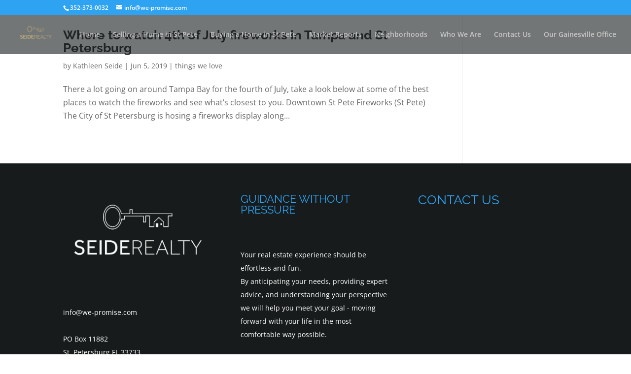

--- FILE ---
content_type: text/css; charset=utf-8
request_url: https://www.whystpete.com/wp-content/cache/min/1/wp-content/plugins/photomosaic-for-wordpress/includes/prettyPhoto/prettyPhoto.css?ver=1718263169
body_size: 2681
content:
div.pp_default .pp_top,div.pp_default .pp_top .pp_middle,div.pp_default .pp_top .pp_left,div.pp_default .pp_top .pp_right,div.pp_default .pp_bottom,div.pp_default .pp_bottom .pp_left,div.pp_default .pp_bottom .pp_middle,div.pp_default .pp_bottom .pp_right{height:13px}div.pp_default .pp_top .pp_left{background:url(../../../../../../../../plugins/photomosaic-for-wordpress/includes/prettyPhoto/default/sprite.png) -78px -93px no-repeat}div.pp_default .pp_top .pp_middle{background:url(../../../../../../../../plugins/photomosaic-for-wordpress/includes/prettyPhoto/default/sprite_x.png) top left repeat-x}div.pp_default .pp_top .pp_right{background:url(../../../../../../../../plugins/photomosaic-for-wordpress/includes/prettyPhoto/default/sprite.png) -112px -93px no-repeat}div.pp_default .pp_content .ppt{color:#f8f8f8}div.pp_default .pp_content_container .pp_left{background:url(../../../../../../../../plugins/photomosaic-for-wordpress/includes/prettyPhoto/default/sprite_y.png) -7px 0 repeat-y;padding-left:13px}div.pp_default .pp_content_container .pp_right{background:url(../../../../../../../../plugins/photomosaic-for-wordpress/includes/prettyPhoto/default/sprite_y.png) top right repeat-y;padding-right:13px}div.pp_default .pp_content{background-color:#fff}div.pp_default .pp_next:hover{background:url(../../../../../../../../plugins/photomosaic-for-wordpress/includes/prettyPhoto/default/sprite_next.png) center right no-repeat;cursor:pointer}div.pp_default .pp_previous:hover{background:url(../../../../../../../../plugins/photomosaic-for-wordpress/includes/prettyPhoto/default/sprite_prev.png) center left no-repeat;cursor:pointer}div.pp_default .pp_expand{background:url(../../../../../../../../plugins/photomosaic-for-wordpress/includes/prettyPhoto/default/sprite.png) 0 -29px no-repeat;cursor:pointer;width:28px;height:28px}div.pp_default .pp_expand:hover{background:url(../../../../../../../../plugins/photomosaic-for-wordpress/includes/prettyPhoto/default/sprite.png) 0 -56px no-repeat;cursor:pointer}div.pp_default .pp_contract{background:url(../../../../../../../../plugins/photomosaic-for-wordpress/includes/prettyPhoto/default/sprite.png) 0 -84px no-repeat;cursor:pointer;width:28px;height:28px}div.pp_default .pp_contract:hover{background:url(../../../../../../../../plugins/photomosaic-for-wordpress/includes/prettyPhoto/default/sprite.png) 0 -113px no-repeat;cursor:pointer}div.pp_default .pp_close{width:30px;height:30px;background:url(../../../../../../../../plugins/photomosaic-for-wordpress/includes/prettyPhoto/default/sprite.png) 2px 1px no-repeat;cursor:pointer}div.pp_default #pp_full_res .pp_inline{color:#000}div.pp_default .pp_gallery ul li a{background:url(../../../../../../../../plugins/photomosaic-for-wordpress/includes/prettyPhoto/default/default_thumb.png) center center #f8f8f8;border:1px solid #aaa}div.pp_default .pp_gallery ul li a:hover,div.pp_default .pp_gallery ul li.selected a{border-color:#fff}div.pp_default .pp_social{margin-top:7px}div.pp_default .pp_gallery a.pp_arrow_previous,div.pp_default .pp_gallery a.pp_arrow_next{position:static;left:auto}div.pp_default .pp_nav .pp_play,div.pp_default .pp_nav .pp_pause{background:url(../../../../../../../../plugins/photomosaic-for-wordpress/includes/prettyPhoto/default/sprite.png) -51px 1px no-repeat;height:30px;width:30px}div.pp_default .pp_nav .pp_pause{background-position:-51px -29px}div.pp_default .pp_details{position:relative}div.pp_default a.pp_arrow_previous,div.pp_default a.pp_arrow_next{background:url(../../../../../../../../plugins/photomosaic-for-wordpress/includes/prettyPhoto/default/sprite.png) -31px -3px no-repeat;height:20px;margin:4px 0 0 0;width:20px}div.pp_default a.pp_arrow_next{left:52px;background-position:-82px -3px}div.pp_default .pp_content_container .pp_details{margin-top:5px}div.pp_default .pp_nav{clear:none;height:30px;width:110px;position:relative}div.pp_default .pp_nav .currentTextHolder{font-family:Georgia;font-style:italic;color:#999;font-size:11px;left:75px;line-height:25px;margin:0;padding:0 8px 0 8px}div.pp_default .pp_close:hover,div.pp_default .pp_nav .pp_play:hover,div.pp_default .pp_nav .pp_pause:hover,div.pp_default .pp_arrow_next:hover,div.pp_default .pp_arrow_previous:hover{opacity:.7}div.pp_default .pp_description{font-size:11px;font-weight:700;line-height:14px;margin:5px 50px 5px 0}div.pp_default .pp_bottom .pp_left{background:url(../../../../../../../../plugins/photomosaic-for-wordpress/includes/prettyPhoto/default/sprite.png) -78px -127px no-repeat}div.pp_default .pp_bottom .pp_middle{background:url(../../../../../../../../plugins/photomosaic-for-wordpress/includes/prettyPhoto/default/sprite_x.png) bottom left repeat-x}div.pp_default .pp_bottom .pp_right{background:url(../../../../../../../../plugins/photomosaic-for-wordpress/includes/prettyPhoto/default/sprite.png) -112px -127px no-repeat}div.pp_default .pp_loaderIcon{background:url(../../../../../../../../plugins/photomosaic-for-wordpress/includes/prettyPhoto/default/loader.gif) center center no-repeat}div.light_rounded .pp_top .pp_left{background:url(../../../../../../../../plugins/photomosaic-for-wordpress/includes/prettyPhoto/light_rounded/sprite.png) -88px -53px no-repeat}div.light_rounded .pp_top .pp_middle{background:#fff}div.light_rounded .pp_top .pp_right{background:url(../../../../../../../../plugins/photomosaic-for-wordpress/includes/prettyPhoto/light_rounded/sprite.png) -110px -53px no-repeat}div.light_rounded .pp_content .ppt{color:#000}div.light_rounded .pp_content_container .pp_left,div.light_rounded .pp_content_container .pp_right{background:#fff}div.light_rounded .pp_content{background-color:#fff}div.light_rounded .pp_next:hover{background:url(../../../../../../../../plugins/photomosaic-for-wordpress/includes/prettyPhoto/light_rounded/btnNext.png) center right no-repeat;cursor:pointer}div.light_rounded .pp_previous:hover{background:url(../../../../../../../../plugins/photomosaic-for-wordpress/includes/prettyPhoto/light_rounded/btnPrevious.png) center left no-repeat;cursor:pointer}div.light_rounded .pp_expand{background:url(../../../../../../../../plugins/photomosaic-for-wordpress/includes/prettyPhoto/light_rounded/sprite.png) -31px -26px no-repeat;cursor:pointer}div.light_rounded .pp_expand:hover{background:url(../../../../../../../../plugins/photomosaic-for-wordpress/includes/prettyPhoto/light_rounded/sprite.png) -31px -47px no-repeat;cursor:pointer}div.light_rounded .pp_contract{background:url(../../../../../../../../plugins/photomosaic-for-wordpress/includes/prettyPhoto/light_rounded/sprite.png) 0 -26px no-repeat;cursor:pointer}div.light_rounded .pp_contract:hover{background:url(../../../../../../../../plugins/photomosaic-for-wordpress/includes/prettyPhoto/light_rounded/sprite.png) 0 -47px no-repeat;cursor:pointer}div.light_rounded .pp_close{width:75px;height:22px;background:url(../../../../../../../../plugins/photomosaic-for-wordpress/includes/prettyPhoto/light_rounded/sprite.png) -1px -1px no-repeat;cursor:pointer}div.light_rounded .pp_details{position:relative}div.light_rounded .pp_description{margin-right:85px}div.light_rounded #pp_full_res .pp_inline{color:#000}div.light_rounded .pp_gallery a.pp_arrow_previous,div.light_rounded .pp_gallery a.pp_arrow_next{margin-top:12px!important}div.light_rounded .pp_nav .pp_play{background:url(../../../../../../../../plugins/photomosaic-for-wordpress/includes/prettyPhoto/light_rounded/sprite.png) -1px -100px no-repeat;height:15px;width:14px}div.light_rounded .pp_nav .pp_pause{background:url(../../../../../../../../plugins/photomosaic-for-wordpress/includes/prettyPhoto/light_rounded/sprite.png) -24px -100px no-repeat;height:15px;width:14px}div.light_rounded .pp_arrow_previous{background:url(../../../../../../../../plugins/photomosaic-for-wordpress/includes/prettyPhoto/light_rounded/sprite.png) 0 -71px no-repeat}div.light_rounded .pp_arrow_previous.disabled{background-position:0 -87px;cursor:default}div.light_rounded .pp_arrow_next{background:url(../../../../../../../../plugins/photomosaic-for-wordpress/includes/prettyPhoto/light_rounded/sprite.png) -22px -71px no-repeat}div.light_rounded .pp_arrow_next.disabled{background-position:-22px -87px;cursor:default}div.light_rounded .pp_bottom .pp_left{background:url(../../../../../../../../plugins/photomosaic-for-wordpress/includes/prettyPhoto/light_rounded/sprite.png) -88px -80px no-repeat}div.light_rounded .pp_bottom .pp_middle{background:#fff}div.light_rounded .pp_bottom .pp_right{background:url(../../../../../../../../plugins/photomosaic-for-wordpress/includes/prettyPhoto/light_rounded/sprite.png) -110px -80px no-repeat}div.light_rounded .pp_loaderIcon{background:url(../../../../../../../../plugins/photomosaic-for-wordpress/includes/prettyPhoto/light_rounded/loader.gif) center center no-repeat}div.dark_rounded .pp_top .pp_left{background:url(../../../../../../../../plugins/photomosaic-for-wordpress/includes/prettyPhoto/dark_rounded/sprite.png) -88px -53px no-repeat}div.dark_rounded .pp_top .pp_middle{background:url(../../../../../../../../plugins/photomosaic-for-wordpress/includes/prettyPhoto/dark_rounded/contentPattern.png) top left repeat}div.dark_rounded .pp_top .pp_right{background:url(../../../../../../../../plugins/photomosaic-for-wordpress/includes/prettyPhoto/dark_rounded/sprite.png) -110px -53px no-repeat}div.dark_rounded .pp_content_container .pp_left{background:url(../../../../../../../../plugins/photomosaic-for-wordpress/includes/prettyPhoto/dark_rounded/contentPattern.png) top left repeat-y}div.dark_rounded .pp_content_container .pp_right{background:url(../../../../../../../../plugins/photomosaic-for-wordpress/includes/prettyPhoto/dark_rounded/contentPattern.png) top right repeat-y}div.dark_rounded .pp_content{background:url(../../../../../../../../plugins/photomosaic-for-wordpress/includes/prettyPhoto/dark_rounded/contentPattern.png) top left repeat}div.dark_rounded .pp_next:hover{background:url(../../../../../../../../plugins/photomosaic-for-wordpress/includes/prettyPhoto/dark_rounded/btnNext.png) center right no-repeat;cursor:pointer}div.dark_rounded .pp_previous:hover{background:url(../../../../../../../../plugins/photomosaic-for-wordpress/includes/prettyPhoto/dark_rounded/btnPrevious.png) center left no-repeat;cursor:pointer}div.dark_rounded .pp_expand{background:url(../../../../../../../../plugins/photomosaic-for-wordpress/includes/prettyPhoto/dark_rounded/sprite.png) -31px -26px no-repeat;cursor:pointer}div.dark_rounded .pp_expand:hover{background:url(../../../../../../../../plugins/photomosaic-for-wordpress/includes/prettyPhoto/dark_rounded/sprite.png) -31px -47px no-repeat;cursor:pointer}div.dark_rounded .pp_contract{background:url(../../../../../../../../plugins/photomosaic-for-wordpress/includes/prettyPhoto/dark_rounded/sprite.png) 0 -26px no-repeat;cursor:pointer}div.dark_rounded .pp_contract:hover{background:url(../../../../../../../../plugins/photomosaic-for-wordpress/includes/prettyPhoto/dark_rounded/sprite.png) 0 -47px no-repeat;cursor:pointer}div.dark_rounded .pp_close{width:75px;height:22px;background:url(../../../../../../../../plugins/photomosaic-for-wordpress/includes/prettyPhoto/dark_rounded/sprite.png) -1px -1px no-repeat;cursor:pointer}div.dark_rounded .pp_details{position:relative}div.dark_rounded .pp_description{margin-right:85px}div.dark_rounded .currentTextHolder{color:#c4c4c4}div.dark_rounded .pp_description{color:#fff}div.dark_rounded #pp_full_res .pp_inline{color:#fff}div.dark_rounded .pp_gallery a.pp_arrow_previous,div.dark_rounded .pp_gallery a.pp_arrow_next{margin-top:12px!important}div.dark_rounded .pp_nav .pp_play{background:url(../../../../../../../../plugins/photomosaic-for-wordpress/includes/prettyPhoto/dark_rounded/sprite.png) -1px -100px no-repeat;height:15px;width:14px}div.dark_rounded .pp_nav .pp_pause{background:url(../../../../../../../../plugins/photomosaic-for-wordpress/includes/prettyPhoto/dark_rounded/sprite.png) -24px -100px no-repeat;height:15px;width:14px}div.dark_rounded .pp_arrow_previous{background:url(../../../../../../../../plugins/photomosaic-for-wordpress/includes/prettyPhoto/dark_rounded/sprite.png) 0 -71px no-repeat}div.dark_rounded .pp_arrow_previous.disabled{background-position:0 -87px;cursor:default}div.dark_rounded .pp_arrow_next{background:url(../../../../../../../../plugins/photomosaic-for-wordpress/includes/prettyPhoto/dark_rounded/sprite.png) -22px -71px no-repeat}div.dark_rounded .pp_arrow_next.disabled{background-position:-22px -87px;cursor:default}div.dark_rounded .pp_bottom .pp_left{background:url(../../../../../../../../plugins/photomosaic-for-wordpress/includes/prettyPhoto/dark_rounded/sprite.png) -88px -80px no-repeat}div.dark_rounded .pp_bottom .pp_middle{background:url(../../../../../../../../plugins/photomosaic-for-wordpress/includes/prettyPhoto/dark_rounded/contentPattern.png) top left repeat}div.dark_rounded .pp_bottom .pp_right{background:url(../../../../../../../../plugins/photomosaic-for-wordpress/includes/prettyPhoto/dark_rounded/sprite.png) -110px -80px no-repeat}div.dark_rounded .pp_loaderIcon{background:url(../../../../../../../../plugins/photomosaic-for-wordpress/includes/prettyPhoto/dark_rounded/loader.gif) center center no-repeat}div.dark_square .pp_left,div.dark_square .pp_middle,div.dark_square .pp_right,div.dark_square .pp_content{background:#000}div.dark_square .currentTextHolder{color:#c4c4c4}div.dark_square .pp_description{color:#fff}div.dark_square .pp_loaderIcon{background:url(../../../../../../../../plugins/photomosaic-for-wordpress/includes/prettyPhoto/dark_square/loader.gif) center center no-repeat}div.dark_square .pp_expand{background:url(../../../../../../../../plugins/photomosaic-for-wordpress/includes/prettyPhoto/dark_square/sprite.png) -31px -26px no-repeat;cursor:pointer}div.dark_square .pp_expand:hover{background:url(../../../../../../../../plugins/photomosaic-for-wordpress/includes/prettyPhoto/dark_square/sprite.png) -31px -47px no-repeat;cursor:pointer}div.dark_square .pp_contract{background:url(../../../../../../../../plugins/photomosaic-for-wordpress/includes/prettyPhoto/dark_square/sprite.png) 0 -26px no-repeat;cursor:pointer}div.dark_square .pp_contract:hover{background:url(../../../../../../../../plugins/photomosaic-for-wordpress/includes/prettyPhoto/dark_square/sprite.png) 0 -47px no-repeat;cursor:pointer}div.dark_square .pp_close{width:75px;height:22px;background:url(../../../../../../../../plugins/photomosaic-for-wordpress/includes/prettyPhoto/dark_square/sprite.png) -1px -1px no-repeat;cursor:pointer}div.dark_square .pp_details{position:relative}div.dark_square .pp_description{margin:0 85px 0 0}div.dark_square #pp_full_res .pp_inline{color:#fff}div.dark_square .pp_gallery a.pp_arrow_previous,div.dark_square .pp_gallery a.pp_arrow_next{margin-top:12px!important}div.dark_square .pp_nav{clear:none}div.dark_square .pp_nav .pp_play{background:url(../../../../../../../../plugins/photomosaic-for-wordpress/includes/prettyPhoto/dark_square/sprite.png) -1px -100px no-repeat;height:15px;width:14px}div.dark_square .pp_nav .pp_pause{background:url(../../../../../../../../plugins/photomosaic-for-wordpress/includes/prettyPhoto/dark_square/sprite.png) -24px -100px no-repeat;height:15px;width:14px}div.dark_square .pp_arrow_previous{background:url(../../../../../../../../plugins/photomosaic-for-wordpress/includes/prettyPhoto/dark_square/sprite.png) 0 -71px no-repeat}div.dark_square .pp_arrow_previous.disabled{background-position:0 -87px;cursor:default}div.dark_square .pp_arrow_next{background:url(../../../../../../../../plugins/photomosaic-for-wordpress/includes/prettyPhoto/dark_square/sprite.png) -22px -71px no-repeat}div.dark_square .pp_arrow_next.disabled{background-position:-22px -87px;cursor:default}div.dark_square .pp_next:hover{background:url(../../../../../../../../plugins/photomosaic-for-wordpress/includes/prettyPhoto/dark_square/btnNext.png) center right no-repeat;cursor:pointer}div.dark_square .pp_previous:hover{background:url(../../../../../../../../plugins/photomosaic-for-wordpress/includes/prettyPhoto/dark_square/btnPrevious.png) center left no-repeat;cursor:pointer}div.light_square .pp_left,div.light_square .pp_middle,div.light_square .pp_right,div.light_square .pp_content{background:#fff}div.light_square .pp_content .ppt{color:#000}div.light_square .pp_expand{background:url(../../../../../../../../plugins/photomosaic-for-wordpress/includes/prettyPhoto/light_square/sprite.png) -31px -26px no-repeat;cursor:pointer}div.light_square .pp_expand:hover{background:url(../../../../../../../../plugins/photomosaic-for-wordpress/includes/prettyPhoto/light_square/sprite.png) -31px -47px no-repeat;cursor:pointer}div.light_square .pp_contract{background:url(../../../../../../../../plugins/photomosaic-for-wordpress/includes/prettyPhoto/light_square/sprite.png) 0 -26px no-repeat;cursor:pointer}div.light_square .pp_contract:hover{background:url(../../../../../../../../plugins/photomosaic-for-wordpress/includes/prettyPhoto/light_square/sprite.png) 0 -47px no-repeat;cursor:pointer}div.light_square .pp_close{width:75px;height:22px;background:url(../../../../../../../../plugins/photomosaic-for-wordpress/includes/prettyPhoto/light_square/sprite.png) -1px -1px no-repeat;cursor:pointer}div.light_square .pp_details{position:relative}div.light_square .pp_description{margin-right:85px}div.light_square #pp_full_res .pp_inline{color:#000}div.light_square .pp_gallery a.pp_arrow_previous,div.light_square .pp_gallery a.pp_arrow_next{margin-top:12px!important}div.light_square .pp_nav .pp_play{background:url(../../../../../../../../plugins/photomosaic-for-wordpress/includes/prettyPhoto/light_square/sprite.png) -1px -100px no-repeat;height:15px;width:14px}div.light_square .pp_nav .pp_pause{background:url(../../../../../../../../plugins/photomosaic-for-wordpress/includes/prettyPhoto/light_square/sprite.png) -24px -100px no-repeat;height:15px;width:14px}div.light_square .pp_arrow_previous{background:url(../../../../../../../../plugins/photomosaic-for-wordpress/includes/prettyPhoto/light_square/sprite.png) 0 -71px no-repeat}div.light_square .pp_arrow_previous.disabled{background-position:0 -87px;cursor:default}div.light_square .pp_arrow_next{background:url(../../../../../../../../plugins/photomosaic-for-wordpress/includes/prettyPhoto/light_square/sprite.png) -22px -71px no-repeat}div.light_square .pp_arrow_next.disabled{background-position:-22px -87px;cursor:default}div.light_square .pp_next:hover{background:url(../../../../../../../../plugins/photomosaic-for-wordpress/includes/prettyPhoto/light_square/btnNext.png) center right no-repeat;cursor:pointer}div.light_square .pp_previous:hover{background:url(../../../../../../../../plugins/photomosaic-for-wordpress/includes/prettyPhoto/light_square/btnPrevious.png) center left no-repeat;cursor:pointer}div.light_square .pp_loaderIcon{background:url(../../../../../../../../plugins/photomosaic-for-wordpress/includes/prettyPhoto/light_rounded/loader.gif) center center no-repeat}div.facebook .pp_top .pp_left{background:url(../../../../../../../../plugins/photomosaic-for-wordpress/includes/prettyPhoto/facebook/sprite.png) -88px -53px no-repeat}div.facebook .pp_top .pp_middle{background:url(../../../../../../../../plugins/photomosaic-for-wordpress/includes/prettyPhoto/facebook/contentPatternTop.png) top left repeat-x}div.facebook .pp_top .pp_right{background:url(../../../../../../../../plugins/photomosaic-for-wordpress/includes/prettyPhoto/facebook/sprite.png) -110px -53px no-repeat}div.facebook .pp_content .ppt{color:#000}div.facebook .pp_content_container .pp_left{background:url(../../../../../../../../plugins/photomosaic-for-wordpress/includes/prettyPhoto/facebook/contentPatternLeft.png) top left repeat-y}div.facebook .pp_content_container .pp_right{background:url(../../../../../../../../plugins/photomosaic-for-wordpress/includes/prettyPhoto/facebook/contentPatternRight.png) top right repeat-y}div.facebook .pp_content{background:#fff}div.facebook .pp_expand{background:url(../../../../../../../../plugins/photomosaic-for-wordpress/includes/prettyPhoto/facebook/sprite.png) -31px -26px no-repeat;cursor:pointer}div.facebook .pp_expand:hover{background:url(../../../../../../../../plugins/photomosaic-for-wordpress/includes/prettyPhoto/facebook/sprite.png) -31px -47px no-repeat;cursor:pointer}div.facebook .pp_contract{background:url(../../../../../../../../plugins/photomosaic-for-wordpress/includes/prettyPhoto/facebook/sprite.png) 0 -26px no-repeat;cursor:pointer}div.facebook .pp_contract:hover{background:url(../../../../../../../../plugins/photomosaic-for-wordpress/includes/prettyPhoto/facebook/sprite.png) 0 -47px no-repeat;cursor:pointer}div.facebook .pp_close{width:22px;height:22px;background:url(../../../../../../../../plugins/photomosaic-for-wordpress/includes/prettyPhoto/facebook/sprite.png) -1px -1px no-repeat;cursor:pointer}div.facebook .pp_details{position:relative}div.facebook .pp_description{margin:0 37px 0 0}div.facebook #pp_full_res .pp_inline{color:#000}div.facebook .pp_loaderIcon{background:url(../../../../../../../../plugins/photomosaic-for-wordpress/includes/prettyPhoto/facebook/loader.gif) center center no-repeat}div.facebook .pp_arrow_previous{background:url(../../../../../../../../plugins/photomosaic-for-wordpress/includes/prettyPhoto/facebook/sprite.png) 0 -71px no-repeat;height:22px;margin-top:0;width:22px}div.facebook .pp_arrow_previous.disabled{background-position:0 -96px;cursor:default}div.facebook .pp_arrow_next{background:url(../../../../../../../../plugins/photomosaic-for-wordpress/includes/prettyPhoto/facebook/sprite.png) -32px -71px no-repeat;height:22px;margin-top:0;width:22px}div.facebook .pp_arrow_next.disabled{background-position:-32px -96px;cursor:default}div.facebook .pp_nav{margin-top:0}div.facebook .pp_nav p{font-size:15px;padding:0 3px 0 4px}div.facebook .pp_nav .pp_play{background:url(../../../../../../../../plugins/photomosaic-for-wordpress/includes/prettyPhoto/facebook/sprite.png) -1px -123px no-repeat;height:22px;width:22px}div.facebook .pp_nav .pp_pause{background:url(../../../../../../../../plugins/photomosaic-for-wordpress/includes/prettyPhoto/facebook/sprite.png) -32px -123px no-repeat;height:22px;width:22px}div.facebook .pp_next:hover{background:url(../../../../../../../../plugins/photomosaic-for-wordpress/includes/prettyPhoto/facebook/btnNext.png) center right no-repeat;cursor:pointer}div.facebook .pp_previous:hover{background:url(../../../../../../../../plugins/photomosaic-for-wordpress/includes/prettyPhoto/facebook/btnPrevious.png) center left no-repeat;cursor:pointer}div.facebook .pp_bottom .pp_left{background:url(../../../../../../../../plugins/photomosaic-for-wordpress/includes/prettyPhoto/facebook/sprite.png) -88px -80px no-repeat}div.facebook .pp_bottom .pp_middle{background:url(../../../../../../../../plugins/photomosaic-for-wordpress/includes/prettyPhoto/facebook/contentPatternBottom.png) top left repeat-x}div.facebook .pp_bottom .pp_right{background:url(../../../../../../../../plugins/photomosaic-for-wordpress/includes/prettyPhoto/facebook/sprite.png) -110px -80px no-repeat}div.pp_pic_holder a:focus{outline:none}div.pp_overlay{background:#000;display:none;left:0;position:absolute;top:0;width:100%;z-index:9500}div.pp_pic_holder{display:none;position:absolute;width:100px;z-index:10000}.pp_top{height:20px;position:relative}* html .pp_top{padding:0 20px}.pp_top .pp_left{height:20px;left:0;position:absolute;width:20px}.pp_top .pp_middle{height:20px;left:20px;position:absolute;right:20px}* html .pp_top .pp_middle{left:0;position:static}.pp_top .pp_right{height:20px;left:auto;position:absolute;right:0;top:0;width:20px}.pp_content{height:40px;min-width:40px}* html .pp_content{width:40px}.pp_fade{display:none}.pp_content_container{position:relative;text-align:left;width:100%}.pp_content_container .pp_left{padding-left:20px}.pp_content_container .pp_right{padding-right:20px}.pp_content_container .pp_details{float:left;margin:10px 0 2px 0}.pp_description{display:none;margin:0}.pp_social{float:left;margin:0}.pp_social .facebook{float:left;margin-left:5px;width:55px;overflow:hidden}.pp_social .twitter{float:left}.pp_nav{clear:right;float:left;margin:3px 10px 0 0}.pp_nav p{float:left;margin:2px 4px;white-space:nowrap}.pp_nav .pp_play,.pp_nav .pp_pause{float:left;margin-right:4px;text-indent:-10000px}a.pp_arrow_previous,a.pp_arrow_next{display:block;float:left;height:15px;margin-top:3px;overflow:hidden;text-indent:-10000px;width:14px}.pp_hoverContainer{position:absolute;top:0;width:100%;z-index:2000}.pp_gallery{display:none;left:50%;margin-top:-50px;position:absolute;z-index:10000}.pp_gallery div{float:left;overflow:hidden;position:relative}.pp_gallery ul{float:left;height:35px;margin:0 0 0 5px;padding:0;position:relative;white-space:nowrap}.pp_gallery ul a{border:1px #000 solid;border:1px rgba(0,0,0,.5) solid;display:block;float:left;height:33px;overflow:hidden}.pp_gallery ul a:hover,.pp_gallery li.selected a{border-color:#fff}.pp_gallery ul a img{border:0}.pp_gallery li{display:block;float:left;margin:0 5px 0 0;padding:0}.pp_gallery li.default a{background:url(../../../../../../../../plugins/photomosaic-for-wordpress/includes/prettyPhoto/facebook/default_thumbnail.gif) 0 0 no-repeat;display:block;height:33px;width:50px}.pp_gallery li.default a img{display:none}.pp_gallery .pp_arrow_previous,.pp_gallery .pp_arrow_next{margin-top:7px!important}a.pp_next{background:url(../../../../../../../../plugins/photomosaic-for-wordpress/includes/prettyPhoto/light_rounded/btnNext.png) 10000px 10000px no-repeat;display:block;float:right;height:100%;text-indent:-10000px;width:49%}a.pp_previous{background:url(../../../../../../../../plugins/photomosaic-for-wordpress/includes/prettyPhoto/light_rounded/btnNext.png) 10000px 10000px no-repeat;display:block;float:left;height:100%;text-indent:-10000px;width:49%}a.pp_expand,a.pp_contract{cursor:pointer;display:none;height:20px;position:absolute;right:30px;text-indent:-10000px;top:10px;width:20px;z-index:20000}a.pp_close{position:absolute;right:0;top:0;display:block;line-height:22px;text-indent:-10000px}.pp_bottom{height:20px;position:relative}* html .pp_bottom{padding:0 20px}.pp_bottom .pp_left{height:20px;left:0;position:absolute;width:20px}.pp_bottom .pp_middle{height:20px;left:20px;position:absolute;right:20px}* html .pp_bottom .pp_middle{left:0;position:static}.pp_bottom .pp_right{height:20px;left:auto;position:absolute;right:0;top:0;width:20px}.pp_loaderIcon{display:block;height:24px;left:50%;margin:-12px 0 0 -12px;position:absolute;top:50%;width:24px}#pp_full_res{line-height:1!important}#pp_full_res .pp_inline{text-align:left}#pp_full_res .pp_inline p{margin:0 0 15px 0}div.ppt{color:#fff;display:none;font-size:17px;margin:0 0 5px 15px;z-index:9999}